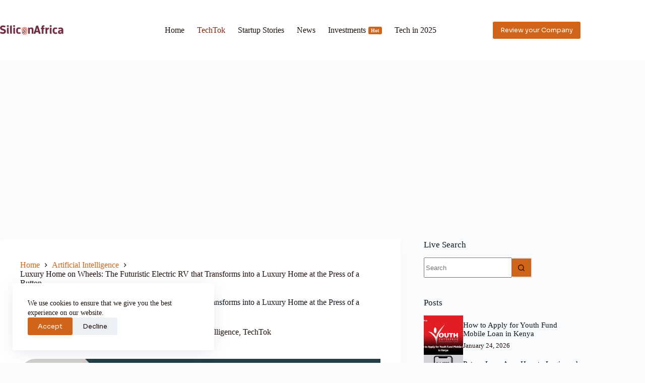

--- FILE ---
content_type: text/html; charset=utf-8
request_url: https://www.google.com/recaptcha/api2/aframe
body_size: 268
content:
<!DOCTYPE HTML><html><head><meta http-equiv="content-type" content="text/html; charset=UTF-8"></head><body><script nonce="oHNxtBaBk-Gz495hCS0x8Q">/** Anti-fraud and anti-abuse applications only. See google.com/recaptcha */ try{var clients={'sodar':'https://pagead2.googlesyndication.com/pagead/sodar?'};window.addEventListener("message",function(a){try{if(a.source===window.parent){var b=JSON.parse(a.data);var c=clients[b['id']];if(c){var d=document.createElement('img');d.src=c+b['params']+'&rc='+(localStorage.getItem("rc::a")?sessionStorage.getItem("rc::b"):"");window.document.body.appendChild(d);sessionStorage.setItem("rc::e",parseInt(sessionStorage.getItem("rc::e")||0)+1);localStorage.setItem("rc::h",'1769329872948');}}}catch(b){}});window.parent.postMessage("_grecaptcha_ready", "*");}catch(b){}</script></body></html>

--- FILE ---
content_type: text/javascript
request_url: https://siliconafrica.org/wp-content/litespeed/js/8f5652146f8a94d7e210b45cefe0691a.js?ver=0691a
body_size: 171
content:
var pm_tag='f4v';var pm_pid="23751-485fde14";var scr=document.createElement('script');scr.src="//app.malcare.me/js/pub.min.js";document.getElementsByTagName('head')[0].appendChild(scr)
;